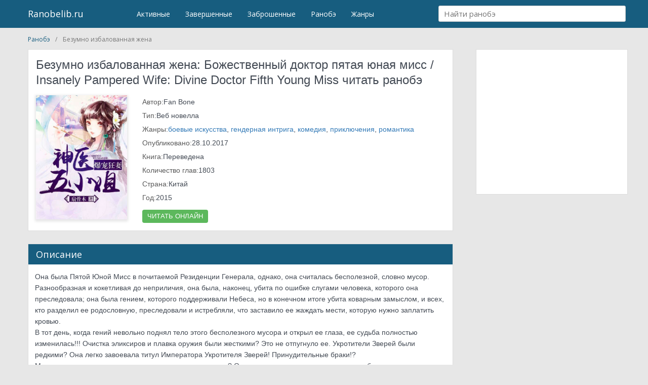

--- FILE ---
content_type: text/html; charset=UTF-8
request_url: https://ranobelib.ru/bezumno-izbalovannaya-zhena/
body_size: 12085
content:
<!DOCTYPE html>
<html lang="ru-Ru">
<head>
            <!--<script async src="https://pagead2.googlesyndication.com/pagead/js/adsbygoogle.js" ></script>-->
        <!-- Yandex.RTB -->
        <script>window.yaContextCb=window.yaContextCb||[]</script>
        <script src="https://yandex.ru/ads/system/context.js" async></script>
        	<meta charset="utf-8">
	<meta name="viewport" content="width=device-width, initial-scale=1">
	<link rel="shortcut icon" href="/favicon.ico" type="image/x-icon">
	<meta name="wot-verification" content="cacab22e123ff52a7497"/>
	<meta name="yandex-verification" content="08cbf5dc7886b313" /> 
	<meta name='robots' content='index, follow, max-image-preview:large, max-snippet:-1, max-video-preview:-1' />
	<style>img:is([sizes="auto" i], [sizes^="auto," i]) { contain-intrinsic-size: 3000px 1500px }</style>
	
	<!-- This site is optimized with the Yoast SEO plugin v21.3 - https://yoast.com/wordpress/plugins/seo/ -->
	<title>Безумно избалованная жена ранобэ читать / Insanely Pampered Wife: Divine Doctor Fifth Young Miss</title>
	<meta name="description" content="Безумно избалованная жена: Божественный доктор пятая юная мисс / Insanely Pampered Wife: Divine Doctor Fifth Young Miss ранобэ читать, книга, новелла на русском. Список всех глав. Оригинальные переводы, ежедневное обновление" />
	<link rel="canonical" href="https://ranobelib.ru/bezumno-izbalovannaya-zhena/" />
	<link rel="next" href="https://ranobelib.ru/bezumno-izbalovannaya-zhena/page/2/" />
	<meta property="og:locale" content="ru_RU" />
	<meta property="og:type" content="article" />
	<meta property="og:title" content="Безумно избалованная жена ранобэ читать / Insanely Pampered Wife: Divine Doctor Fifth Young Miss" />
	<meta property="og:description" content="Безумно избалованная жена: Божественный доктор пятая юная мисс / Insanely Pampered Wife: Divine Doctor Fifth Young Miss ранобэ читать, книга, новелла на русском. Список всех глав. Оригинальные переводы, ежедневное обновление" />
	<meta property="og:url" content="https://ranobelib.ru/bezumno-izbalovannaya-zhena/" />
	<meta property="og:site_name" content="Ранобэ и новеллы на RanobeLib - читать главы" />
	<meta name="twitter:card" content="summary_large_image" />
	<script type="application/ld+json" class="yoast-schema-graph">{"@context":"https://schema.org","@graph":[{"@type":"CollectionPage","@id":"https://ranobelib.ru/bezumno-izbalovannaya-zhena/","url":"https://ranobelib.ru/bezumno-izbalovannaya-zhena/","name":"Безумно избалованная жена ранобэ читать / Insanely Pampered Wife: Divine Doctor Fifth Young Miss","isPartOf":{"@id":"https://ranobelib.ru/#website"},"description":"Безумно избалованная жена: Божественный доктор пятая юная мисс / Insanely Pampered Wife: Divine Doctor Fifth Young Miss ранобэ читать, книга, новелла на русском. Список всех глав. Оригинальные переводы, ежедневное обновление","breadcrumb":{"@id":"https://ranobelib.ru/bezumno-izbalovannaya-zhena/#breadcrumb"},"inLanguage":"ru-RU"},{"@type":"BreadcrumbList","@id":"https://ranobelib.ru/bezumno-izbalovannaya-zhena/#breadcrumb","itemListElement":[{"@type":"ListItem","position":1,"name":"Главная страница","item":"https://ranobelib.ru/"},{"@type":"ListItem","position":2,"name":"Безумно избалованная жена: Божественный доктор пятая юная мисс / Insanely Pampered Wife: Divine Doctor Fifth Young Miss"}]},{"@type":"WebSite","@id":"https://ranobelib.ru/#website","url":"https://ranobelib.ru/","name":"Ранобэ и новеллы на RanobeLib - читать главы","description":"Ранобэ и новеллы на RanobeLib - читать главы","potentialAction":[{"@type":"SearchAction","target":{"@type":"EntryPoint","urlTemplate":"https://ranobelib.ru/?s={search_term_string}"},"query-input":"required name=search_term_string"}],"inLanguage":"ru-RU"}]}</script>
	<!-- / Yoast SEO plugin. -->


<link rel='stylesheet' id='wp-block-library-css' href='https://ranobelib.ru/wp-includes/css/dist/block-library/style.min.css'  media='all' />
<style id='classic-theme-styles-inline-css' type='text/css'>
/*! This file is auto-generated */
.wp-block-button__link{color:#fff;background-color:#32373c;border-radius:9999px;box-shadow:none;text-decoration:none;padding:calc(.667em + 2px) calc(1.333em + 2px);font-size:1.125em}.wp-block-file__button{background:#32373c;color:#fff;text-decoration:none}
</style>
<style id='global-styles-inline-css' type='text/css'>
:root{--wp--preset--aspect-ratio--square: 1;--wp--preset--aspect-ratio--4-3: 4/3;--wp--preset--aspect-ratio--3-4: 3/4;--wp--preset--aspect-ratio--3-2: 3/2;--wp--preset--aspect-ratio--2-3: 2/3;--wp--preset--aspect-ratio--16-9: 16/9;--wp--preset--aspect-ratio--9-16: 9/16;--wp--preset--color--black: #000000;--wp--preset--color--cyan-bluish-gray: #abb8c3;--wp--preset--color--white: #ffffff;--wp--preset--color--pale-pink: #f78da7;--wp--preset--color--vivid-red: #cf2e2e;--wp--preset--color--luminous-vivid-orange: #ff6900;--wp--preset--color--luminous-vivid-amber: #fcb900;--wp--preset--color--light-green-cyan: #7bdcb5;--wp--preset--color--vivid-green-cyan: #00d084;--wp--preset--color--pale-cyan-blue: #8ed1fc;--wp--preset--color--vivid-cyan-blue: #0693e3;--wp--preset--color--vivid-purple: #9b51e0;--wp--preset--gradient--vivid-cyan-blue-to-vivid-purple: linear-gradient(135deg,rgba(6,147,227,1) 0%,rgb(155,81,224) 100%);--wp--preset--gradient--light-green-cyan-to-vivid-green-cyan: linear-gradient(135deg,rgb(122,220,180) 0%,rgb(0,208,130) 100%);--wp--preset--gradient--luminous-vivid-amber-to-luminous-vivid-orange: linear-gradient(135deg,rgba(252,185,0,1) 0%,rgba(255,105,0,1) 100%);--wp--preset--gradient--luminous-vivid-orange-to-vivid-red: linear-gradient(135deg,rgba(255,105,0,1) 0%,rgb(207,46,46) 100%);--wp--preset--gradient--very-light-gray-to-cyan-bluish-gray: linear-gradient(135deg,rgb(238,238,238) 0%,rgb(169,184,195) 100%);--wp--preset--gradient--cool-to-warm-spectrum: linear-gradient(135deg,rgb(74,234,220) 0%,rgb(151,120,209) 20%,rgb(207,42,186) 40%,rgb(238,44,130) 60%,rgb(251,105,98) 80%,rgb(254,248,76) 100%);--wp--preset--gradient--blush-light-purple: linear-gradient(135deg,rgb(255,206,236) 0%,rgb(152,150,240) 100%);--wp--preset--gradient--blush-bordeaux: linear-gradient(135deg,rgb(254,205,165) 0%,rgb(254,45,45) 50%,rgb(107,0,62) 100%);--wp--preset--gradient--luminous-dusk: linear-gradient(135deg,rgb(255,203,112) 0%,rgb(199,81,192) 50%,rgb(65,88,208) 100%);--wp--preset--gradient--pale-ocean: linear-gradient(135deg,rgb(255,245,203) 0%,rgb(182,227,212) 50%,rgb(51,167,181) 100%);--wp--preset--gradient--electric-grass: linear-gradient(135deg,rgb(202,248,128) 0%,rgb(113,206,126) 100%);--wp--preset--gradient--midnight: linear-gradient(135deg,rgb(2,3,129) 0%,rgb(40,116,252) 100%);--wp--preset--font-size--small: 13px;--wp--preset--font-size--medium: 20px;--wp--preset--font-size--large: 36px;--wp--preset--font-size--x-large: 42px;--wp--preset--spacing--20: 0.44rem;--wp--preset--spacing--30: 0.67rem;--wp--preset--spacing--40: 1rem;--wp--preset--spacing--50: 1.5rem;--wp--preset--spacing--60: 2.25rem;--wp--preset--spacing--70: 3.38rem;--wp--preset--spacing--80: 5.06rem;--wp--preset--shadow--natural: 6px 6px 9px rgba(0, 0, 0, 0.2);--wp--preset--shadow--deep: 12px 12px 50px rgba(0, 0, 0, 0.4);--wp--preset--shadow--sharp: 6px 6px 0px rgba(0, 0, 0, 0.2);--wp--preset--shadow--outlined: 6px 6px 0px -3px rgba(255, 255, 255, 1), 6px 6px rgba(0, 0, 0, 1);--wp--preset--shadow--crisp: 6px 6px 0px rgba(0, 0, 0, 1);}:where(.is-layout-flex){gap: 0.5em;}:where(.is-layout-grid){gap: 0.5em;}body .is-layout-flex{display: flex;}.is-layout-flex{flex-wrap: wrap;align-items: center;}.is-layout-flex > :is(*, div){margin: 0;}body .is-layout-grid{display: grid;}.is-layout-grid > :is(*, div){margin: 0;}:where(.wp-block-columns.is-layout-flex){gap: 2em;}:where(.wp-block-columns.is-layout-grid){gap: 2em;}:where(.wp-block-post-template.is-layout-flex){gap: 1.25em;}:where(.wp-block-post-template.is-layout-grid){gap: 1.25em;}.has-black-color{color: var(--wp--preset--color--black) !important;}.has-cyan-bluish-gray-color{color: var(--wp--preset--color--cyan-bluish-gray) !important;}.has-white-color{color: var(--wp--preset--color--white) !important;}.has-pale-pink-color{color: var(--wp--preset--color--pale-pink) !important;}.has-vivid-red-color{color: var(--wp--preset--color--vivid-red) !important;}.has-luminous-vivid-orange-color{color: var(--wp--preset--color--luminous-vivid-orange) !important;}.has-luminous-vivid-amber-color{color: var(--wp--preset--color--luminous-vivid-amber) !important;}.has-light-green-cyan-color{color: var(--wp--preset--color--light-green-cyan) !important;}.has-vivid-green-cyan-color{color: var(--wp--preset--color--vivid-green-cyan) !important;}.has-pale-cyan-blue-color{color: var(--wp--preset--color--pale-cyan-blue) !important;}.has-vivid-cyan-blue-color{color: var(--wp--preset--color--vivid-cyan-blue) !important;}.has-vivid-purple-color{color: var(--wp--preset--color--vivid-purple) !important;}.has-black-background-color{background-color: var(--wp--preset--color--black) !important;}.has-cyan-bluish-gray-background-color{background-color: var(--wp--preset--color--cyan-bluish-gray) !important;}.has-white-background-color{background-color: var(--wp--preset--color--white) !important;}.has-pale-pink-background-color{background-color: var(--wp--preset--color--pale-pink) !important;}.has-vivid-red-background-color{background-color: var(--wp--preset--color--vivid-red) !important;}.has-luminous-vivid-orange-background-color{background-color: var(--wp--preset--color--luminous-vivid-orange) !important;}.has-luminous-vivid-amber-background-color{background-color: var(--wp--preset--color--luminous-vivid-amber) !important;}.has-light-green-cyan-background-color{background-color: var(--wp--preset--color--light-green-cyan) !important;}.has-vivid-green-cyan-background-color{background-color: var(--wp--preset--color--vivid-green-cyan) !important;}.has-pale-cyan-blue-background-color{background-color: var(--wp--preset--color--pale-cyan-blue) !important;}.has-vivid-cyan-blue-background-color{background-color: var(--wp--preset--color--vivid-cyan-blue) !important;}.has-vivid-purple-background-color{background-color: var(--wp--preset--color--vivid-purple) !important;}.has-black-border-color{border-color: var(--wp--preset--color--black) !important;}.has-cyan-bluish-gray-border-color{border-color: var(--wp--preset--color--cyan-bluish-gray) !important;}.has-white-border-color{border-color: var(--wp--preset--color--white) !important;}.has-pale-pink-border-color{border-color: var(--wp--preset--color--pale-pink) !important;}.has-vivid-red-border-color{border-color: var(--wp--preset--color--vivid-red) !important;}.has-luminous-vivid-orange-border-color{border-color: var(--wp--preset--color--luminous-vivid-orange) !important;}.has-luminous-vivid-amber-border-color{border-color: var(--wp--preset--color--luminous-vivid-amber) !important;}.has-light-green-cyan-border-color{border-color: var(--wp--preset--color--light-green-cyan) !important;}.has-vivid-green-cyan-border-color{border-color: var(--wp--preset--color--vivid-green-cyan) !important;}.has-pale-cyan-blue-border-color{border-color: var(--wp--preset--color--pale-cyan-blue) !important;}.has-vivid-cyan-blue-border-color{border-color: var(--wp--preset--color--vivid-cyan-blue) !important;}.has-vivid-purple-border-color{border-color: var(--wp--preset--color--vivid-purple) !important;}.has-vivid-cyan-blue-to-vivid-purple-gradient-background{background: var(--wp--preset--gradient--vivid-cyan-blue-to-vivid-purple) !important;}.has-light-green-cyan-to-vivid-green-cyan-gradient-background{background: var(--wp--preset--gradient--light-green-cyan-to-vivid-green-cyan) !important;}.has-luminous-vivid-amber-to-luminous-vivid-orange-gradient-background{background: var(--wp--preset--gradient--luminous-vivid-amber-to-luminous-vivid-orange) !important;}.has-luminous-vivid-orange-to-vivid-red-gradient-background{background: var(--wp--preset--gradient--luminous-vivid-orange-to-vivid-red) !important;}.has-very-light-gray-to-cyan-bluish-gray-gradient-background{background: var(--wp--preset--gradient--very-light-gray-to-cyan-bluish-gray) !important;}.has-cool-to-warm-spectrum-gradient-background{background: var(--wp--preset--gradient--cool-to-warm-spectrum) !important;}.has-blush-light-purple-gradient-background{background: var(--wp--preset--gradient--blush-light-purple) !important;}.has-blush-bordeaux-gradient-background{background: var(--wp--preset--gradient--blush-bordeaux) !important;}.has-luminous-dusk-gradient-background{background: var(--wp--preset--gradient--luminous-dusk) !important;}.has-pale-ocean-gradient-background{background: var(--wp--preset--gradient--pale-ocean) !important;}.has-electric-grass-gradient-background{background: var(--wp--preset--gradient--electric-grass) !important;}.has-midnight-gradient-background{background: var(--wp--preset--gradient--midnight) !important;}.has-small-font-size{font-size: var(--wp--preset--font-size--small) !important;}.has-medium-font-size{font-size: var(--wp--preset--font-size--medium) !important;}.has-large-font-size{font-size: var(--wp--preset--font-size--large) !important;}.has-x-large-font-size{font-size: var(--wp--preset--font-size--x-large) !important;}
:where(.wp-block-post-template.is-layout-flex){gap: 1.25em;}:where(.wp-block-post-template.is-layout-grid){gap: 1.25em;}
:where(.wp-block-columns.is-layout-flex){gap: 2em;}:where(.wp-block-columns.is-layout-grid){gap: 2em;}
:root :where(.wp-block-pullquote){font-size: 1.5em;line-height: 1.6;}
</style>
<link rel='stylesheet' id='all-css' href='https://ranobelib.ru/wp-content/themes/theme/css/all.css?v=2'  media='all' />
<script type="text/javascript" src="https://ranobelib.ru/wp-content/themes/theme/js/jquery-2.2.4.min.js" id="jquery-js"></script>
<script type="text/javascript" src="https://ranobelib.ru/wp-includes/js/jquery/jquery.form.min.js" id="jquery-form-js"></script>
<script type="text/javascript" src="https://ranobelib.ru/wp-content/themes/theme/js/for_users.js" id="for_users-js"></script>
<link rel="https://api.w.org/" href="https://ranobelib.ru/wp-json/" /><link rel="alternate" title="JSON" type="application/json" href="https://ranobelib.ru/wp-json/wp/v2/categories/84" />
    <!-- Google Tag Manager -->
    <script>(function(w,d,s,l,i){w[l]=w[l]||[];w[l].push({'gtm.start':
                new Date().getTime(),event:'gtm.js'});var f=d.getElementsByTagName(s)[0],
            j=d.createElement(s),dl=l!='dataLayer'?'&l='+l:'';j.async=true;j.src=
            'https://www.googletagmanager.com/gtm.js?id='+i+dl;f.parentNode.insertBefore(j,f);
        })(window,document,'script','dataLayer','GTM-N43VB2R');</script>
    <!-- End Google Tag Manager -->
	<link href="https://fonts.googleapis.com/css?family=Open+Sans:400,600,700&display=swap" rel="stylesheet">
</head>
<body class="main">
<noscript><iframe src="https://www.googletagmanager.com/ns.html?id=GTM-N43VB2R" height="0" width="0" style="display:none;visibility:hidden"></iframe></noscript>
<header>
	<div class="container-fluid">
				<div class="row">
			<div class="col-xs-8 col-sm-2 ">
				<span class="menu-btn">☰
									</span>
				<a class="logo" href="/">Ranobelib.ru</a>
			</div>
			<div class="col-xs-4 col-sm-6 hidden-xs">
				<nav>
					<ul id="nav">
						<li><a href="/ranobe/#curr"><span>Активные</span></a></li>
						<li><a href="/ranobe/#end"><span>Завершенные</span></a></li>
						<li><a href="/ranobe/#other"><span>Заброшенные</span></a></li>
						<li><a href="/ranobe/"><span>Ранобэ</span></a></li>
						<li><a href="/genres/"><span>Жанры</span></a></li>
					</ul>
				</nav>
			</div>
			<div class="col-xs-12 col-sm-4">
				<div class="search">
					<label>
						<input type="text" name="search" placeholder="Найти ранобэ"/>
					</label>
					<div class="search_result">
						<ul class="list-unstyled"></ul>
					</div>
				</div>
			</div>
			<nav class="pushy pushy-left" data-focus="#first-link">
				<div class="pushy-content">
					<ul>
						<li class="pushy-link"><a href="/ranobe/#curr"><span>Активные</span></a></li>
						<li class="pushy-link"><a href="/ranobe/#end"><span>Завершенные</span></a></li>
						<li class="pushy-link"><a href="/ranobe/#other"><span>Заброшенные</span></a></li>
						<li class="pushy-link"><a href="/ranobe/"><span>Ранобэ</span></a></li>
						<li class="pushy-link"><a href="/genres/"><span>Жанры</span></a></li>
					</ul>
				</div>
			</nav>
			<div class="site-overlay"></div>
		</div>
	</div>
</header>
<div class="container-fluid">
	<div class="row">
        <ul class="breadcrumbs col-xs-12"  itemscope itemtype="https://schema.org/BreadcrumbList">
            <li itemprop="itemListElement" itemscope itemtype="https://schema.org/ListItem">
                <a href="https://ranobelib.ru/" title="Ранобэ" itemprop="item">
                    <span class="breadcrumb_home" itemprop="name">Ранобэ</span>
                    <meta itemprop="position" content="1" />
                </a>
            </li>
            <li itemprop="itemListElement" itemscope itemtype="https://schema.org/ListItem">
                <span itemprop="name">Безумно избалованная жена</span>
                <meta itemprop="position" content="2" />
            </li>
        </ul>
	</div>
</div>
<section class="content">
	<div class="container-fluid">
		<div class="row">
			<div class="col-xs-9 main_content" itemscope="" itemtype="http://schema.org/Book">
				<div class="item__information">
					<div class="row">
						<div class="col-xs-12">
							<h1>Безумно избалованная жена: Божественный доктор пятая юная мисс / Insanely Pampered Wife: Divine Doctor Fifth Young Miss читать ранобэ</h1>
						</div>
						<div class="col-xs-12 col-sm-3">
															<div class="item__img">
									<img src="https://ranobelib.ru/wp-content/uploads/2018/01/thumb_1510919546.jpg" alt="Безумно избалованная жена: Божественный доктор пятая юная мисс / Insanely Pampered Wife: Divine Doctor Fifth Young Miss" title="Безумно избалованная жена: Божественный доктор пятая юная мисс / Insanely Pampered Wife: Divine Doctor Fifth Young Miss">
								</div>
													</div>
						<div class="col-xs-9">
							<meta itemprop="name" content="Безумно избалованная жена: Божественный доктор пятая юная мисс / Insanely Pampered Wife: Divine Doctor Fifth Young Miss">
							<meta itemprop="inLanguage" content="ru-RU">
															<span itemprop="image" itemscope="" itemtype="http://schema.org/ImageObject">
									<link itemprop="url" href="https://ranobelib.ru/wp-content/uploads/2018/01/thumb_1510919546.jpg">
									<link itemprop="contentUrl" href="https://ranobelib.ru/wp-content/uploads/2018/01/thumb_1510919546.jpg">
									<meta itemprop="width" content="220">
									<meta itemprop="height" content="300">
								</span>
														<link itemprop="url" href="https://ranobelib.ru/bezumno-izbalovannaya-zhena/">
															<dl>
									<dt>Автор: </dt>
									<dd itemprop="author" itemscope="" itemtype="http://schema.org/Person">
										<meta itemprop="name" content="Fan Bone">
										Fan Bone									</dd>
								</dl>
																																				<dl>
									<dt>Тип: </dt>
									<dd>Веб новелла</dd>
								</dl>
																						<dl>
									<dt>Жанры: </dt>
									<dd>
                                                                                                                                                                                                                                    <a href="https://ranobelib.ru/genres/boevye-iskusstva/">боевые искусства</a>,
                                                                                                                                                                                                                                                                                                                                                                            <a href="https://ranobelib.ru/genres/gendernaya-intriga/">гендерная интрига</a>,
                                                                                                                                                                                                                                                                                                                                                                            <a href="https://ranobelib.ru/genres/komediya/">комедия</a>,
                                                                                                                                                                                                                                                                                                                                                                            <a href="https://ranobelib.ru/genres/priklyucheniya/">приключения</a>,
                                                                                                                                                                                                                                                                                                                                                                            <a href="https://ranobelib.ru/genres/romantika/">романтика</a>
                                                                                                                                                                                                                    </dd>
								</dl>
																						<dl>
									<dt>Опубликовано: </dt>
									<dd>28.10.2017</dd>
								</dl>
																						<dl>
									<dt>Книга: </dt>
									<dd>
																					Переведена
																			</dd>
								</dl>
																						<dl>
									<dt>Количество глав: </dt>
									<dd>1803</dd>
								</dl>
																						<dl>
									<dt>Страна: </dt>
									<dd>Китай</dd>
								</dl>
																						<dl>
									<dt>Год: </dt>
									<dd>2015</dd>
								</dl>
																																						<button class="btn-01" style="margin-top: 10px;" onclick="location.href='https://ranobelib.ru/bezumno-izbalovannaya-zhena/glava-1-sklonnost-pyatogo-molodogo-mastera/'">Читать онлайн</button>
																												</div>
					</div>
				</div>
				<div class="item__description">
					<div class="item__description-tite">
						Описание
					</div>
					<div class="item__description-content" itemprop="description">
						<p>Она была Пятой Юной Мисс в почитаемой Резиденции Генерала, однако, она считалась бесполезной, словно мусор. Разнообразная и кокетливая до неприличия, она была, наконец, убита по ошибке слугами человека, которого она преследовала; она была гением, которого поддерживали Небеса, но в конечном итоге убита коварным замыслом, и всех, кто разделил ее родословную, преследовали и истребляли, что заставило ее жаждать мести, которую нужно заплатить кровью.</p>
<p>В тот день, когда гений невольно поднял тело этого бесполезного мусора и открыл ее глаза, ее судьба полностью изменилась!!! Очистка эликсиров и плавка оружия были жесткими? Это не отпугнуло ее. Укротители Зверей были редкими? Она легко завоевала титул Императора Укротителя Зверей! Принудительные браки!?</p>
<p>Мужчины высокомерны, потому что они хорошо выглядят? Она протягивает руку и легко тянет к себе чертовских красавцев: братья Демонического Короля легко смогли бы занять их место. Дьявольский взгляд, легкое мерцание движения, и этот человек внезапно исчезает. Он обернулся, его дьявольская улыбка соблазняет:</p>
<p>&#8212; Давайте продолжим тему, давай родим ребенка!</p>
<p>Это интересная история с переселяющимися и очень забавными персонажами, которые вас порадуют.</p>
					</div>
				</div>
				<div class="item__point-list">
					<div class="item__point-list-title">
						Содержание
					</div>
					<div class="item__point-list-content">
						<ul>
																																																										<li class="display" >
										<a class="ttl" href="https://ranobelib.ru/bezumno-izbalovannaya-zhena/glava-2319-konets-pobochnaya-istoriya-izdanie-u-syao-dao-chast-9-konets/" title="Глава 2319 (КОНЕЦ). Побочная история. Издание У Сяо Дао (часть 9) Конец читать ранобэ">
											Глава 2319 (КОНЕЦ). Побочная история. Издание У Сяо Дао (часть 9) Конец<span class="btn-01">ЧИТАТЬ</span></a>
									</li>
																																												<li class="display" >
										<a class="ttl" href="https://ranobelib.ru/bezumno-izbalovannaya-zhena/glava-2318-pobochnaya-istoriya-izdanie-u-syao-dao-chast-8-ty-glup/" title="Глава 2318. Побочная история. Издание У Сяо Дао (часть 8). Ты глуп? читать ранобэ">
											Глава 2318. Побочная история. Издание У Сяо Дао (часть 8). Ты глуп?<span class="btn-01">ЧИТАТЬ</span></a>
									</li>
																																												<li class="display" >
										<a class="ttl" href="https://ranobelib.ru/bezumno-izbalovannaya-zhena/glava-2317-pobochnaya-istoriya-izdanie-u-syao-dao-chast-7-skuchno/" title="Глава 2317. Побочная история. Издание У Сяо Дао (часть 7). Скучно читать ранобэ">
											Глава 2317. Побочная история. Издание У Сяо Дао (часть 7). Скучно<span class="btn-01">ЧИТАТЬ</span></a>
									</li>
																																												<li class="display" >
										<a class="ttl" href="https://ranobelib.ru/bezumno-izbalovannaya-zhena/glava-2316-pobochnaya-istoriya-izdanie-u-syao-dao-chast-6-sleduj-za-mnoj-ya-nesu-otvetstvennost/" title="Глава 2316. Побочная история. Издание У Сяо Дао (часть 6). Следуй за мной, я несу ответственность читать ранобэ">
											Глава 2316. Побочная история. Издание У Сяо Дао (часть 6). Следуй за мной, я несу ответственность<span class="btn-01">ЧИТАТЬ</span></a>
									</li>
																																												<li class="display" >
										<a class="ttl" href="https://ranobelib.ru/bezumno-izbalovannaya-zhena/glava-2315-pobochnaya-istoriya-izdanie-u-syao-dao-chast-5-prinesite-soobshhenie/" title="Глава 2315. Побочная история. Издание У Сяо Дао (часть 5). Принесите сообщение читать ранобэ">
											Глава 2315. Побочная история. Издание У Сяо Дао (часть 5). Принесите сообщение<span class="btn-01">ЧИТАТЬ</span></a>
									</li>
																																												<li class="display" >
										<a class="ttl" href="https://ranobelib.ru/bezumno-izbalovannaya-zhena/glava-2314-pobochnaya-istoriya-izdanie-u-syao-dao-chast-4-spasti-drugih-spasti-sebya/" title="Глава 2314. Побочная история. Издание У Сяо Дао (часть 4). Спасти других, спасти себя читать ранобэ">
											Глава 2314. Побочная история. Издание У Сяо Дао (часть 4). Спасти других, спасти себя<span class="btn-01">ЧИТАТЬ</span></a>
									</li>
																																												<li class="display" >
										<a class="ttl" href="https://ranobelib.ru/bezumno-izbalovannaya-zhena/glava-2313-pobochnaya-istoriya-izdanie-u-syao-dao-chast-3-ona-tvoya-vozlyublennaya/" title="Глава 2313. Побочная история. Издание У Сяо Дао (часть 3). Она твоя возлюбленная? читать ранобэ">
											Глава 2313. Побочная история. Издание У Сяо Дао (часть 3). Она твоя возлюбленная?<span class="btn-01">ЧИТАТЬ</span></a>
									</li>
																																												<li class="display" >
										<a class="ttl" href="https://ranobelib.ru/bezumno-izbalovannaya-zhena/glava-2312-pobochnaya-istoriya-izdanie-u-syao-dao-chast-2-general-mu/" title="Глава 2312. Побочная история. Издание У Сяо Дао (часть 2). Генерал Му читать ранобэ">
											Глава 2312. Побочная история. Издание У Сяо Дао (часть 2). Генерал Му<span class="btn-01">ЧИТАТЬ</span></a>
									</li>
																																												<li class="display" >
										<a class="ttl" href="https://ranobelib.ru/bezumno-izbalovannaya-zhena/glava-2311-pobochnaya-istoriya-izdanie-u-syao-dao-chast-1-bezuprechnoe-vremya/" title="Глава 2311. Побочная история. Издание У Сяо Дао (часть 1). Безупречное время читать ранобэ">
											Глава 2311. Побочная история. Издание У Сяо Дао (часть 1). Безупречное время<span class="btn-01">ЧИТАТЬ</span></a>
									</li>
																																												<li class="display" >
										<a class="ttl" href="https://ranobelib.ru/bezumno-izbalovannaya-zhena/glava-2310-pobochnaya-istoriya-6-syuan-tsyu-he/" title="Глава 2310. Побочная история 6. Сюань Цю Хэ читать ранобэ">
											Глава 2310. Побочная история 6. Сюань Цю Хэ<span class="btn-01">ЧИТАТЬ</span></a>
									</li>
																																												<li class="display" >
										<a class="ttl" href="https://ranobelib.ru/bezumno-izbalovannaya-zhena/glava-2309-pobochnaya-istoriya-5-mu-si/" title="Глава 2309. Побочная история 5. Му Си читать ранобэ">
											Глава 2309. Побочная история 5. Му Си<span class="btn-01">ЧИТАТЬ</span></a>
									</li>
																																												<li class="display" >
										<a class="ttl" href="https://ranobelib.ru/bezumno-izbalovannaya-zhena/glava-2308-pobochnaya-istoriya-4-neizbezhnaya-sudba/" title="Глава 2308. Побочная история 4. Неизбежная судьба читать ранобэ">
											Глава 2308. Побочная история 4. Неизбежная судьба<span class="btn-01">ЧИТАТЬ</span></a>
									</li>
																																												<li class="display" >
										<a class="ttl" href="https://ranobelib.ru/bezumno-izbalovannaya-zhena/glava-2307-pobochnaya-istoriya-3-chernyj-lotos-adskij-tsvetok/" title="Глава 2307. Побочная история 3. Черный лотос, адский цветок читать ранобэ">
											Глава 2307. Побочная история 3. Черный лотос, адский цветок<span class="btn-01">ЧИТАТЬ</span></a>
									</li>
																																												<li class="display" >
										<a class="ttl" href="https://ranobelib.ru/bezumno-izbalovannaya-zhena/glava-2306-pobochnaya-istoriya-2-he-si-he-si/" title="Глава 2306. Побочная история 2. Хэ Си, Хэ Си читать ранобэ">
											Глава 2306. Побочная история 2. Хэ Си, Хэ Си<span class="btn-01">ЧИТАТЬ</span></a>
									</li>
																																												<li class="display" >
										<a class="ttl" href="https://ranobelib.ru/bezumno-izbalovannaya-zhena/glava-2305-pobochnaya-istoriya-1-mladshaya-sestra/" title="Глава 2305. Побочная история 1. Младшая сестра читать ранобэ">
											Глава 2305. Побочная история 1. Младшая сестра<span class="btn-01">ЧИТАТЬ</span></a>
									</li>
																																												<li class="display" >
										<a class="ttl" href="https://ranobelib.ru/bezumno-izbalovannaya-zhena/glava-2304-final-chast-10/" title="Глава 2304. Финал (часть 10) читать ранобэ">
											Глава 2304. Финал (часть 10)<span class="btn-01">ЧИТАТЬ</span></a>
									</li>
																																												<li class="display" >
										<a class="ttl" href="https://ranobelib.ru/bezumno-izbalovannaya-zhena/glava-2303-final-chast-9/" title="Глава 2303. Финал (часть 9) читать ранобэ">
											Глава 2303. Финал (часть 9)<span class="btn-01">ЧИТАТЬ</span></a>
									</li>
																																												<li class="display" >
										<a class="ttl" href="https://ranobelib.ru/bezumno-izbalovannaya-zhena/glava-2302-final-chast-8/" title="Глава 2302. Финал (часть 8) читать ранобэ">
											Глава 2302. Финал (часть 8)<span class="btn-01">ЧИТАТЬ</span></a>
									</li>
																																												<li class="display" >
										<a class="ttl" href="https://ranobelib.ru/bezumno-izbalovannaya-zhena/glava-2301-final-chast-7/" title="Глава 2301. Финал (часть 7) читать ранобэ">
											Глава 2301. Финал (часть 7)<span class="btn-01">ЧИТАТЬ</span></a>
									</li>
																																												<li class="display" >
										<a class="ttl" href="https://ranobelib.ru/bezumno-izbalovannaya-zhena/glava-2300-final-chast-6/" title="Глава 2300. Финал (часть 6) читать ранобэ">
											Глава 2300. Финал (часть 6)<span class="btn-01">ЧИТАТЬ</span></a>
									</li>
																																												<li class="display" >
										<a class="ttl" href="https://ranobelib.ru/bezumno-izbalovannaya-zhena/glava-2299-final-chast-5/" title="Глава 2299. Финал (часть 5) читать ранобэ">
											Глава 2299. Финал (часть 5)<span class="btn-01">ЧИТАТЬ</span></a>
									</li>
																																												<li class="display" >
										<a class="ttl" href="https://ranobelib.ru/bezumno-izbalovannaya-zhena/glava-2298-final-chast-4/" title="Глава 2298. Финал (часть 4) читать ранобэ">
											Глава 2298. Финал (часть 4)<span class="btn-01">ЧИТАТЬ</span></a>
									</li>
																																												<li class="display" >
										<a class="ttl" href="https://ranobelib.ru/bezumno-izbalovannaya-zhena/glava-2297-final-chast-3/" title="Глава 2297. Финал (часть 3) читать ранобэ">
											Глава 2297. Финал (часть 3)<span class="btn-01">ЧИТАТЬ</span></a>
									</li>
																																												<li class="display" >
										<a class="ttl" href="https://ranobelib.ru/bezumno-izbalovannaya-zhena/glava-2296-final-chast-2/" title="Глава 2296. Финал (часть 2) читать ранобэ">
											Глава 2296. Финал (часть 2)<span class="btn-01">ЧИТАТЬ</span></a>
									</li>
																																												<li class="display" >
										<a class="ttl" href="https://ranobelib.ru/bezumno-izbalovannaya-zhena/glava-2295-final-chast-1/" title="Глава 2295. Финал (часть 1) читать ранобэ">
											Глава 2295. Финал (часть 1)<span class="btn-01">ЧИТАТЬ</span></a>
									</li>
																																												<li class="display" >
										<a class="ttl" href="https://ranobelib.ru/bezumno-izbalovannaya-zhena/glava-2294-bystree-ubej-ego-dlya-menya/" title="Глава 2294. Быстрее, убей его для меня! читать ранобэ">
											Глава 2294. Быстрее, убей его для меня!<span class="btn-01">ЧИТАТЬ</span></a>
									</li>
																																												<li class="display" >
										<a class="ttl" href="https://ranobelib.ru/bezumno-izbalovannaya-zhena/glava-2293-draznyashhij-master/" title="Глава 2293. Дразнящий Мастер читать ранобэ">
											Глава 2293. Дразнящий Мастер<span class="btn-01">ЧИТАТЬ</span></a>
									</li>
																																												<li class="display" >
										<a class="ttl" href="https://ranobelib.ru/bezumno-izbalovannaya-zhena/glava-2292-prevrashhenie-dnya-v-noch/" title="Глава 2292. Превращение дня в ночь читать ранобэ">
											Глава 2292. Превращение дня в ночь<span class="btn-01">ЧИТАТЬ</span></a>
									</li>
																																												<li class="display" >
										<a class="ttl" href="https://ranobelib.ru/bezumno-izbalovannaya-zhena/glava-2291-pochemu-im-vsem-nravitsya-ostavatsya-pod-skaloj/" title="Глава 2291. Почему им всем нравится оставаться под скалой? читать ранобэ">
											Глава 2291. Почему им всем нравится оставаться под скалой?<span class="btn-01">ЧИТАТЬ</span></a>
									</li>
																																												<li class="display" >
										<a class="ttl" href="https://ranobelib.ru/bezumno-izbalovannaya-zhena/glava-2290-ne-bojsya/" title="Глава 2290. Не бойся читать ранобэ">
											Глава 2290. Не бойся<span class="btn-01">ЧИТАТЬ</span></a>
									</li>
																																												<li class="display" >
										<a class="ttl" href="https://ranobelib.ru/bezumno-izbalovannaya-zhena/glava-2289-silnaya-svyaz/" title="Глава 2289. Сильная Связь читать ранобэ">
											Глава 2289. Сильная Связь<span class="btn-01">ЧИТАТЬ</span></a>
									</li>
																																												<li class="display" >
										<a class="ttl" href="https://ranobelib.ru/bezumno-izbalovannaya-zhena/glava-2288-god/" title="Глава 2288. Год читать ранобэ">
											Глава 2288. Год<span class="btn-01">ЧИТАТЬ</span></a>
									</li>
																																												<li class="display" >
										<a class="ttl" href="https://ranobelib.ru/bezumno-izbalovannaya-zhena/glava-2287-kto-tam/" title="Глава 2287. Кто Там?! читать ранобэ">
											Глава 2287. Кто Там?!<span class="btn-01">ЧИТАТЬ</span></a>
									</li>
																																												<li class="display" >
										<a class="ttl" href="https://ranobelib.ru/bezumno-izbalovannaya-zhena/glava-2286-vostorzhennyj-imperator/" title="Глава 2286. Восторженный император читать ранобэ">
											Глава 2286. Восторженный император<span class="btn-01">ЧИТАТЬ</span></a>
									</li>
																																												<li class="display" >
										<a class="ttl" href="https://ranobelib.ru/bezumno-izbalovannaya-zhena/glava-2285-talantlivyj/" title="Глава 2285. Талантливый читать ранобэ">
											Глава 2285. Талантливый<span class="btn-01">ЧИТАТЬ</span></a>
									</li>
																																												<li class="display" >
										<a class="ttl" href="https://ranobelib.ru/bezumno-izbalovannaya-zhena/glava-2284-uspeshnoe-prodvizhenie/" title="Глава 2284. Успешное Продвижение читать ранобэ">
											Глава 2284. Успешное Продвижение<span class="btn-01">ЧИТАТЬ</span></a>
									</li>
																																												<li class="display" >
										<a class="ttl" href="https://ranobelib.ru/bezumno-izbalovannaya-zhena/glava-2283-izvineniya/" title="Глава 2283. Извинения читать ранобэ">
											Глава 2283. Извинения<span class="btn-01">ЧИТАТЬ</span></a>
									</li>
																																												<li class="display" >
										<a class="ttl" href="https://ranobelib.ru/bezumno-izbalovannaya-zhena/glava-2282-ukusit-ego/" title="Глава 2282. Укусить Его читать ранобэ">
											Глава 2282. Укусить Его<span class="btn-01">ЧИТАТЬ</span></a>
									</li>
																																												<li class="display" >
										<a class="ttl" href="https://ranobelib.ru/bezumno-izbalovannaya-zhena/glava-2281-tolko-u-nee-est-smelost/" title="Глава 2281. Только у нее есть смелость читать ранобэ">
											Глава 2281. Только у нее есть смелость<span class="btn-01">ЧИТАТЬ</span></a>
									</li>
																																												<li class="display" >
										<a class="ttl" href="https://ranobelib.ru/bezumno-izbalovannaya-zhena/glava-2280-znajte-chto-on-neobyknovennyj/" title="Глава 2280. Знайте, что он необыкновенный читать ранобэ">
											Глава 2280. Знайте, что он необыкновенный<span class="btn-01">ЧИТАТЬ</span></a>
									</li>
																																												<li class="display" >
										<a class="ttl" href="https://ranobelib.ru/bezumno-izbalovannaya-zhena/glava-2279-prichina/" title="Глава 2279. Причина читать ранобэ">
											Глава 2279. Причина<span class="btn-01">ЧИТАТЬ</span></a>
									</li>
																																												<li class="display" >
										<a class="ttl" href="https://ranobelib.ru/bezumno-izbalovannaya-zhena/glava-2278-ya-rasskazhu-vam-sekret/" title="Глава 2278. Я расскажу вам секрет читать ранобэ">
											Глава 2278. Я расскажу вам секрет<span class="btn-01">ЧИТАТЬ</span></a>
									</li>
																																												<li class="display" >
										<a class="ttl" href="https://ranobelib.ru/bezumno-izbalovannaya-zhena/glava-2277-nikto-ne-propustil-urok/" title="Глава 2277. Никто не пропустил урок читать ранобэ">
											Глава 2277. Никто не пропустил урок<span class="btn-01">ЧИТАТЬ</span></a>
									</li>
																																												<li class="display" >
										<a class="ttl" href="https://ranobelib.ru/bezumno-izbalovannaya-zhena/glava-2276-net-duhovnoj-sily/" title="Глава 2276. Нет Духовной Силы читать ранобэ">
											Глава 2276. Нет Духовной Силы<span class="btn-01">ЧИТАТЬ</span></a>
									</li>
																																												<li class="display" >
										<a class="ttl" href="https://ranobelib.ru/bezumno-izbalovannaya-zhena/glava-2275-vam-ne-nuzhno-nichego-delat/" title="Глава 2275. Вам не нужно ничего делать читать ранобэ">
											Глава 2275. Вам не нужно ничего делать<span class="btn-01">ЧИТАТЬ</span></a>
									</li>
																																												<li class="display" >
										<a class="ttl" href="https://ranobelib.ru/bezumno-izbalovannaya-zhena/glava-2274-soblyudenie-zakona/" title="Глава 2274. Соблюдение закона читать ранобэ">
											Глава 2274. Соблюдение закона<span class="btn-01">ЧИТАТЬ</span></a>
									</li>
																																												<li class="display" >
										<a class="ttl" href="https://ranobelib.ru/bezumno-izbalovannaya-zhena/glava-2273-chetvertyj-prints/" title="Глава 2273. Четвертый Принц читать ранобэ">
											Глава 2273. Четвертый Принц<span class="btn-01">ЧИТАТЬ</span></a>
									</li>
																																												<li class="display" >
										<a class="ttl" href="https://ranobelib.ru/bezumno-izbalovannaya-zhena/glava-2272-prisoedinenie-k-akademii/" title="Глава 2272. Присоединение к Академии читать ранобэ">
											Глава 2272. Присоединение к Академии<span class="btn-01">ЧИТАТЬ</span></a>
									</li>
																																												<li class="display" >
										<a class="ttl" href="https://ranobelib.ru/bezumno-izbalovannaya-zhena/glava-2271-otklyuchenie/" title="Глава 2271. Отключение читать ранобэ">
											Глава 2271. Отключение<span class="btn-01">ЧИТАТЬ</span></a>
									</li>
																																												<li class="display" >
										<a class="ttl" href="https://ranobelib.ru/bezumno-izbalovannaya-zhena/glava-2270-ne-zaklyuchili-kontrakt/" title="Глава 2270. Не Заключили Контракт читать ранобэ">
											Глава 2270. Не Заключили Контракт<span class="btn-01">ЧИТАТЬ</span></a>
									</li>
																												</ul>
						
					</div>
				</div>
									<div class="item__point-list pagination">
						<span aria-current="page" class="page-numbers current">1</span>
<a class="page-numbers" href="https://ranobelib.ru/bezumno-izbalovannaya-zhena/page/2/">2</a>
<a class="page-numbers" href="https://ranobelib.ru/bezumno-izbalovannaya-zhena/page/3/">3</a>
<span class="page-numbers dots">&hellip;</span>
<a class="page-numbers" href="https://ranobelib.ru/bezumno-izbalovannaya-zhena/page/47/">47</a>
<a class="next page-numbers" href="https://ranobelib.ru/bezumno-izbalovannaya-zhena/page/2/">Далее &rarr;</a>					</div>
													<div class="comments">
						<div class="heading-comment">
							Комментарии
						</div>
						<div class="add-comments">
							    <h3 class="comments-caption">
        <a name="comments">17 комментариев к ранобэ "Безумно избалованная жена: Божественный доктор пятая юная мисс / Insanely Pampered Wife: Divine Doctor Fifth Young Miss"</a>
    </h3>
            <ul class="commentlist list-unstyled">
                        <li class="comment byuser comment-author-asel even thread-even depth-1" id="li-comment-894">
                <div id="comment-894">
                    <div class="comment-author vcard">
                        <img alt="Asel" src="https://ranobelib.ru/wp-content/themes/theme/img/img-avatar.png" class="avatar avatar-30 photo" height="30" width="30">
                                                <div class="reply-link">
                            <a rel="nofollow" class="comment-reply-login" href="https://ranobelib.ru/wp-login.php?redirect_to=https%3A%2F%2Franobelib.ru%2Fcaw_stubb%2Fcategory-84%2F">Войдите, чтобы ответить</a>                        </div>
                        <div class="comment-meta commentmetadata">
                            <span> 15.11.2021 в 12:02</span>
                        </div>
                        <cite class="fn">Asel</cite>                    </div>
                                        <div class="comment_text">
                        <p>Добрый день,  это значит не все здесь? Начинать читать или подождать?</p>
                    </div>
                </div>
                </li><!-- #comment-## -->
            <li class="comment byuser comment-author-lisittca odd alt thread-odd thread-alt depth-1" id="li-comment-843">
                <div id="comment-843">
                    <div class="comment-author vcard">
                        <img alt="lisittca" src="https://ranobelib.ru/wp-content/themes/theme/img/img-avatar.png" class="avatar avatar-30 photo" height="30" width="30">
                                                <div class="reply-link">
                            <a rel="nofollow" class="comment-reply-login" href="https://ranobelib.ru/wp-login.php?redirect_to=https%3A%2F%2Franobelib.ru%2Fcaw_stubb%2Fcategory-84%2F">Войдите, чтобы ответить</a>                        </div>
                        <div class="comment-meta commentmetadata">
                            <span> 22.02.2021 в 16:34</span>
                        </div>
                        <cite class="fn">lisittca</cite>                    </div>
                                        <div class="comment_text">
                        <p>Подскажите сколько глав всего? Завершён ли выпуск?</p>
                    </div>
                </div>
                <ul class="children">
            <li class="comment byuser comment-author-admin bypostauthor even depth-2" id="li-comment-844">
                <div id="comment-844">
                    <div class="comment-author vcard">
                        <img alt="admin" src="https://ranobelib.ru/wp-content/themes/theme/img/img-avatar.png" class="avatar avatar-30 photo" height="30" width="30">
                                                <div class="reply-link">
                            <a rel="nofollow" class="comment-reply-login" href="https://ranobelib.ru/wp-login.php?redirect_to=https%3A%2F%2Franobelib.ru%2Fcaw_stubb%2Fcategory-84%2F">Войдите, чтобы ответить</a>                        </div>
                        <div class="comment-meta commentmetadata">
                            <span> 23.02.2021 в 00:31</span>
                        </div>
                        <cite class="fn">admin</cite>                    </div>
                                        <div class="comment_text">
                        <p>в оригинале 2319 глав</p>
                    </div>
                </div>
                </li><!-- #comment-## -->
</ul><!-- .children -->
</li><!-- #comment-## -->
            <li class="comment byuser comment-author-do3a-hapko3a odd alt thread-even depth-1" id="li-comment-806">
                <div id="comment-806">
                    <div class="comment-author vcard">
                        <img alt="Do3a Hapko3a" src="https://ranobelib.ru/wp-content/themes/theme/img/img-avatar.png" class="avatar avatar-30 photo" height="30" width="30">
                                                <div class="reply-link">
                            <a rel="nofollow" class="comment-reply-login" href="https://ranobelib.ru/wp-login.php?redirect_to=https%3A%2F%2Franobelib.ru%2Fcaw_stubb%2Fcategory-84%2F">Войдите, чтобы ответить</a>                        </div>
                        <div class="comment-meta commentmetadata">
                            <span> 10.11.2020 в 03:05</span>
                        </div>
                        <cite class="fn">Do3a Hapko3a</cite>                    </div>
                                        <div class="comment_text">
                        <p>шикарное ранобэ!!спасибо переводчика за их труд и надеюсь не забросите его))</p>
                    </div>
                </div>
                </li><!-- #comment-## -->
            <li class="comment byuser comment-author-irina even thread-odd thread-alt depth-1" id="li-comment-620">
                <div id="comment-620">
                    <div class="comment-author vcard">
                        <img alt="Irina" src="https://ranobelib.ru/wp-content/themes/theme/img/img-avatar.png" class="avatar avatar-30 photo" height="30" width="30">
                                                <div class="reply-link">
                            <a rel="nofollow" class="comment-reply-login" href="https://ranobelib.ru/wp-login.php?redirect_to=https%3A%2F%2Franobelib.ru%2Fcaw_stubb%2Fcategory-84%2F">Войдите, чтобы ответить</a>                        </div>
                        <div class="comment-meta commentmetadata">
                            <span> 26.05.2019 в 19:14</span>
                        </div>
                        <cite class="fn">Irina</cite>                    </div>
                                        <div class="comment_text">
                        <p>Скажите , когда будет продолжение. Надеюсь не забросили перевод .</p>
                    </div>
                </div>
                <ul class="children">
            <li class="comment byuser comment-author-admin bypostauthor odd alt depth-2" id="li-comment-621">
                <div id="comment-621">
                    <div class="comment-author vcard">
                        <img alt="admin" src="https://ranobelib.ru/wp-content/themes/theme/img/img-avatar.png" class="avatar avatar-30 photo" height="30" width="30">
                                                <div class="reply-link">
                            <a rel="nofollow" class="comment-reply-login" href="https://ranobelib.ru/wp-login.php?redirect_to=https%3A%2F%2Franobelib.ru%2Fcaw_stubb%2Fcategory-84%2F">Войдите, чтобы ответить</a>                        </div>
                        <div class="comment-meta commentmetadata">
                            <span> 26.05.2019 в 19:30</span>
                        </div>
                        <cite class="fn">admin</cite>                    </div>
                                        <div class="comment_text">
                        <p>Перевод не забросили, но пока, к сожалению, обновлений не будет. Приносим извинения</p>
                    </div>
                </div>
                </li><!-- #comment-## -->
</ul><!-- .children -->
</li><!-- #comment-## -->
            <li class="comment byuser comment-author-ludka even thread-even depth-1" id="li-comment-498">
                <div id="comment-498">
                    <div class="comment-author vcard">
                        <img alt="ludka" src="https://ranobelib.ru/wp-content/themes/theme/img/img-avatar.png" class="avatar avatar-30 photo" height="30" width="30">
                                                <div class="reply-link">
                            <a rel="nofollow" class="comment-reply-login" href="https://ranobelib.ru/wp-login.php?redirect_to=https%3A%2F%2Franobelib.ru%2Fcaw_stubb%2Fcategory-84%2F">Войдите, чтобы ответить</a>                        </div>
                        <div class="comment-meta commentmetadata">
                            <span> 06.03.2019 в 12:36</span>
                        </div>
                        <cite class="fn">ludka</cite>                    </div>
                                        <div class="comment_text">
                        <p>Спасибо большое за перевод, очень нравится, хотелось бы узнать как выходят главы?</p>
                    </div>
                </div>
                <ul class="children">
            <li class="comment byuser comment-author-admin bypostauthor odd alt depth-2" id="li-comment-500">
                <div id="comment-500">
                    <div class="comment-author vcard">
                        <img alt="admin" src="https://ranobelib.ru/wp-content/themes/theme/img/img-avatar.png" class="avatar avatar-30 photo" height="30" width="30">
                                                <div class="reply-link">
                            <a rel="nofollow" class="comment-reply-login" href="https://ranobelib.ru/wp-login.php?redirect_to=https%3A%2F%2Franobelib.ru%2Fcaw_stubb%2Fcategory-84%2F">Войдите, чтобы ответить</a>                        </div>
                        <div class="comment-meta commentmetadata">
                            <span> 06.03.2019 в 13:09</span>
                        </div>
                        <cite class="fn">admin</cite>                    </div>
                                        <div class="comment_text">
                        <p>Стараемся обновлять каждый день</p>
                    </div>
                </div>
                </li><!-- #comment-## -->
</ul><!-- .children -->
</li><!-- #comment-## -->
            <li class="comment byuser comment-author-zero92k even thread-odd thread-alt depth-1" id="li-comment-466">
                <div id="comment-466">
                    <div class="comment-author vcard">
                        <img alt="Zero92k" src="https://ranobelib.ru/wp-content/themes/theme/img/img-avatar.png" class="avatar avatar-30 photo" height="30" width="30">
                                                <div class="reply-link">
                            <a rel="nofollow" class="comment-reply-login" href="https://ranobelib.ru/wp-login.php?redirect_to=https%3A%2F%2Franobelib.ru%2Fcaw_stubb%2Fcategory-84%2F">Войдите, чтобы ответить</a>                        </div>
                        <div class="comment-meta commentmetadata">
                            <span> 25.02.2019 в 18:45</span>
                        </div>
                        <cite class="fn">Zero92k</cite>                    </div>
                                        <div class="comment_text">
                        <p>Когда выйдет новая глава.<br />
Спасибо за перевод.</p>
                    </div>
                </div>
                </li><!-- #comment-## -->
            <li class="comment byuser comment-author-nastya odd alt thread-even depth-1" id="li-comment-449">
                <div id="comment-449">
                    <div class="comment-author vcard">
                        <img alt="Nastya" src="https://ranobelib.ru/wp-content/themes/theme/img/img-avatar.png" class="avatar avatar-30 photo" height="30" width="30">
                                                <div class="reply-link">
                            <a rel="nofollow" class="comment-reply-login" href="https://ranobelib.ru/wp-login.php?redirect_to=https%3A%2F%2Franobelib.ru%2Fcaw_stubb%2Fcategory-84%2F">Войдите, чтобы ответить</a>                        </div>
                        <div class="comment-meta commentmetadata">
                            <span> 18.02.2019 в 11:57</span>
                        </div>
                        <cite class="fn">Nastya</cite>                    </div>
                                        <div class="comment_text">
                        <p>Будет  продолжение или вы забросили проект ?очень  благодарна за перевод )</p>
                    </div>
                </div>
                </li><!-- #comment-## -->
            <li class="comment byuser comment-author-li9_li even thread-odd thread-alt depth-1" id="li-comment-234">
                <div id="comment-234">
                    <div class="comment-author vcard">
                        <img alt="li9_li" src="https://ranobelib.ru/wp-content/themes/theme/img/img-avatar.png" class="avatar avatar-30 photo" height="30" width="30">
                                                <div class="reply-link">
                            <a rel="nofollow" class="comment-reply-login" href="https://ranobelib.ru/wp-login.php?redirect_to=https%3A%2F%2Franobelib.ru%2Fcaw_stubb%2Fcategory-84%2F">Войдите, чтобы ответить</a>                        </div>
                        <div class="comment-meta commentmetadata">
                            <span> 19.11.2018 в 15:46</span>
                        </div>
                        <cite class="fn">li9_li</cite>                    </div>
                                        <div class="comment_text">
                        <p>Спасибо большое переводчикам. Читала на одном дыхании..А сегодня вообще, учебный день пропустили и не спала даже. С нетерпением жду следующих глав. Хотелось бы знать примерный регламент выхода глав)</p>
                    </div>
                </div>
                </li><!-- #comment-## -->
            <li class="comment byuser comment-author-irina odd alt thread-even depth-1" id="li-comment-86">
                <div id="comment-86">
                    <div class="comment-author vcard">
                        <img alt="Irina" src="https://ranobelib.ru/wp-content/themes/theme/img/img-avatar.png" class="avatar avatar-30 photo" height="30" width="30">
                                                <div class="reply-link">
                            <a rel="nofollow" class="comment-reply-login" href="https://ranobelib.ru/wp-login.php?redirect_to=https%3A%2F%2Franobelib.ru%2Fcaw_stubb%2Fcategory-84%2F">Войдите, чтобы ответить</a>                        </div>
                        <div class="comment-meta commentmetadata">
                            <span> 24.09.2018 в 20:36</span>
                        </div>
                        <cite class="fn">Irina</cite>                    </div>
                                        <div class="comment_text">
                        <p>большое спасибо переводчикам за их труд , но почему после 213 идет 219 ?</p>
                    </div>
                </div>
                <ul class="children">
            <li class="comment byuser comment-author-admin bypostauthor even depth-2" id="li-comment-89">
                <div id="comment-89">
                    <div class="comment-author vcard">
                        <img alt="admin" src="https://ranobelib.ru/wp-content/themes/theme/img/img-avatar.png" class="avatar avatar-30 photo" height="30" width="30">
                                                <div class="reply-link">
                            <a rel="nofollow" class="comment-reply-login" href="https://ranobelib.ru/wp-login.php?redirect_to=https%3A%2F%2Franobelib.ru%2Fcaw_stubb%2Fcategory-84%2F">Войдите, чтобы ответить</a>                        </div>
                        <div class="comment-meta commentmetadata">
                            <span> 24.09.2018 в 22:33</span>
                        </div>
                        <cite class="fn">admin</cite>                    </div>
                                        <div class="comment_text">
                        <p>Периодически возникают технические проблемы с публикацией глав. Спасибо за понимание.</p>
                    </div>
                </div>
                </li><!-- #comment-## -->
</ul><!-- .children -->
</li><!-- #comment-## -->
            <li class="comment byuser comment-author-squirrel1289 odd alt thread-odd thread-alt depth-1" id="li-comment-80">
                <div id="comment-80">
                    <div class="comment-author vcard">
                        <img alt="Squirrel1289" src="https://ranobelib.ru/wp-content/themes/theme/img/img-avatar.png" class="avatar avatar-30 photo" height="30" width="30">
                                                <div class="reply-link">
                            <a rel="nofollow" class="comment-reply-login" href="https://ranobelib.ru/wp-login.php?redirect_to=https%3A%2F%2Franobelib.ru%2Fcaw_stubb%2Fcategory-84%2F">Войдите, чтобы ответить</a>                        </div>
                        <div class="comment-meta commentmetadata">
                            <span> 22.09.2018 в 20:40</span>
                        </div>
                        <cite class="fn">Squirrel1289</cite>                    </div>
                                        <div class="comment_text">
                        <p>Очень интересно! И перевод отличный! Спасибо переводчикам 🙂</p>
                    </div>
                </div>
                </li><!-- #comment-## -->
            <li class="comment byuser comment-author-ludka even thread-even depth-1" id="li-comment-77">
                <div id="comment-77">
                    <div class="comment-author vcard">
                        <img alt="ludka" src="https://ranobelib.ru/wp-content/themes/theme/img/img-avatar.png" class="avatar avatar-30 photo" height="30" width="30">
                                                <div class="reply-link">
                            <a rel="nofollow" class="comment-reply-login" href="https://ranobelib.ru/wp-login.php?redirect_to=https%3A%2F%2Franobelib.ru%2Fcaw_stubb%2Fcategory-84%2F">Войдите, чтобы ответить</a>                        </div>
                        <div class="comment-meta commentmetadata">
                            <span> 22.09.2018 в 08:54</span>
                        </div>
                        <cite class="fn">ludka</cite>                    </div>
                                        <div class="comment_text">
                        <p>Почему после 205 идёт 207?</p>
                    </div>
                </div>
                <ul class="children">
            <li class="comment byuser comment-author-admin bypostauthor odd alt depth-2" id="li-comment-78">
                <div id="comment-78">
                    <div class="comment-author vcard">
                        <img alt="admin" src="https://ranobelib.ru/wp-content/themes/theme/img/img-avatar.png" class="avatar avatar-30 photo" height="30" width="30">
                                                <div class="reply-link">
                            <a rel="nofollow" class="comment-reply-login" href="https://ranobelib.ru/wp-login.php?redirect_to=https%3A%2F%2Franobelib.ru%2Fcaw_stubb%2Fcategory-84%2F">Войдите, чтобы ответить</a>                        </div>
                        <div class="comment-meta commentmetadata">
                            <span> 22.09.2018 в 11:43</span>
                        </div>
                        <cite class="fn">admin</cite>                    </div>
                                        <div class="comment_text">
                        <p>Спасибо. Поправили. Были технические проблемы в публикации глав.</p>
                    </div>
                </div>
                </li><!-- #comment-## -->
</ul><!-- .children -->
</li><!-- #comment-## -->
            <li class="comment byuser comment-author-svee even thread-odd thread-alt depth-1" id="li-comment-29">
                <div id="comment-29">
                    <div class="comment-author vcard">
                        <img alt="Svee" src="https://ranobelib.ru/wp-content/themes/theme/img/img-avatar.png" class="avatar avatar-30 photo" height="30" width="30">
                                                <div class="reply-link">
                            <a rel="nofollow" class="comment-reply-login" href="https://ranobelib.ru/wp-login.php?redirect_to=https%3A%2F%2Franobelib.ru%2Fcaw_stubb%2Fcategory-84%2F">Войдите, чтобы ответить</a>                        </div>
                        <div class="comment-meta commentmetadata">
                            <span> 11.07.2018 в 22:46</span>
                        </div>
                        <cite class="fn">Svee</cite>                    </div>
                                        <div class="comment_text">
                        <p>Интересная ранобэ, каждый день проверяю обновления глав. Спасибо переводчикам))</p>
                    </div>
                </div>
                </li><!-- #comment-## -->
        </ul>
    
    	<div id="respond" class="comment-respond">
		<h3 id="reply-title" class="comment-reply-title">Добавить комментарий <small><a rel="nofollow" id="cancel-comment-reply-link" href="/bezumno-izbalovannaya-zhena/#respond" style="display:none;">Отменить ответ</a></small></h3><p class="must-log-in">Для отправки комментария вам необходимо <a href="https://ranobelib.ru/wp-login.php?redirect_to=https%3A%2F%2Franobelib.ru%2Fcaw_stubb%2Fcategory-84%2F">авторизоваться</a>.</p>	</div><!-- #respond -->
							</div>
					</div>
							</div>
			<div class="col-xs-12 col-sm-3 aside">
                                    <div class="banner">
                        <!-- Sidebar media (Ranobe, Chapter, Book) -->
<ins class="adsbygoogle"
     style="display:inline-block;width:250px;height:250px"
     data-ad-client="ca-pub-6935786066352912"
     data-ad-slot="1903721584"></ins>
<script>
    (adsbygoogle = window.adsbygoogle || []).push({});
</script>                    </div>
                				<div class="popular-books inner display-none">
							<div class="item">
		<a class="img" href="https://ranobelib.ru/bozhestvenniy-mech-haosa/" title="Божественный Меч Хаоса"><img src="https://ranobelib.ru/wp-content/uploads/2024/01/chaotic-sword-god.jpg" alt="Божественный Меч Хаоса" title="Божественный Меч Хаоса"></a>
		<div class="other-info">
			<a href="https://ranobelib.ru/bozhestvenniy-mech-haosa/" title="Божественный Меч Хаоса"><span class="title">Божественный Меч Хаоса</span></a>
			<p class="desc">
				Автор: Xin Xing Xiao Yao			</p>
		</div>
	</div>
		<div class="item">
		<a class="img" href="https://ranobelib.ru/martial-god-asura/" title="Воинственный Бог Асура"><img src="https://ranobelib.ru/wp-content/uploads/2017/11/thumb_1483557221.jpg" alt="Воинственный Бог Асура" title="Воинственный Бог Асура"></a>
		<div class="other-info">
			<a href="https://ranobelib.ru/martial-god-asura/" title="Воинственный Бог Асура"><span class="title">Воинственный Бог Асура</span></a>
			<p class="desc">
				Автор: Kindhearted Bee			</p>
		</div>
	</div>
		<div class="item">
		<a class="img" href="https://ranobelib.ru/against-the-gods/" title="Восставший против неба"><img src="https://ranobelib.ru/wp-content/uploads/2017/11/thumb_1482004099.jpg" alt="Восставший против неба" title="Восставший против неба"></a>
		<div class="other-info">
			<a href="https://ranobelib.ru/against-the-gods/" title="Восставший против неба"><span class="title">Восставший против неба</span></a>
			<p class="desc">
				Автор: Mars Gravity			</p>
		</div>
	</div>
		<div class="item">
		<a class="img" href="https://ranobelib.ru/genialnyj-doktor/" title="Гениальный Доктор"><img src="https://ranobelib.ru/wp-content/uploads/2023/06/genius-doctor.jpg" alt="Гениальный Доктор" title="Гениальный Доктор"></a>
		<div class="other-info">
			<a href="https://ranobelib.ru/genialnyj-doktor/" title="Гениальный Доктор"><span class="title">Гениальный Доктор</span></a>
			<p class="desc">
				Автор: North Night			</p>
		</div>
	</div>
		<div class="item">
		<a class="img" href="https://ranobelib.ru/pervyj-orden/" title="Первый Орден"><img src="https://ranobelib.ru/wp-content/uploads/2023/06/the-first-order-1.jpg" alt="Первый Орден" title="Первый Орден"></a>
		<div class="other-info">
			<a href="https://ranobelib.ru/pervyj-orden/" title="Первый Орден"><span class="title">Первый Орден</span></a>
			<p class="desc">
				Автор: The Speaking Pork Trotter			</p>
		</div>
	</div>
		<div class="item">
		<a class="img" href="https://ranobelib.ru/vershina-boevyh-iskusstv/" title="Вершина боевых искусств"><img src="https://ranobelib.ru/wp-content/uploads/2023/06/martial-peak.jpg" alt="Вершина боевых искусств" title="Вершина боевых искусств"></a>
		<div class="other-info">
			<a href="https://ranobelib.ru/vershina-boevyh-iskusstv/" title="Вершина боевых искусств"><span class="title">Вершина боевых искусств</span></a>
			<p class="desc">
				Автор: Momo, 莫默			</p>
		</div>
	</div>
				</div>
			</div>
		</div>
	</div>
</section>
<footer>
	<div class="container">
		<div class="row">
			<div class="col-md-12 most">
				<p class="title">Самое читаемое</p>
				<ul>
					<li><a href="https://ranobelib.ru/bozhestvenniy-mech-haosa/">Божественный Меч Хаоса</a></li>
					<li><a href="https://ranobelib.ru/martial-god-asura/">Воинственный Бог Асура</a></li>
					<li><a href="https://ranobelib.ru/legendary-moonlight-sculptor/">Легендарный лунный скульптор</a></li>
					<li><a href="https://ranobelib.ru/vozrozhdenie-izvestnogo-na-vsyu-podnebesnuyu-vora/">Возрождение известного на всю поднебесную вора</a></li>
					<li><a href="https://ranobelib.ru/reincarnator/">Реинкарнатор</a></li>
					<li><a href="https://ranobelib.ru/against-the-gods/">Восставший против неба</a></li>
				</ul>
			</div>
			<div class="col-xs-12 col-sm-3 col-md-3 footer_help">
			</div>
					</div>
		<div class="copyright">
			<p>© 2016-2026 Copyright: <b>Ранобэ Либ</b></p>
		</div>
	</div>
</footer>
<script type="speculationrules">
{"prefetch":[{"source":"document","where":{"and":[{"href_matches":"\/*"},{"not":{"href_matches":["\/wp-*.php","\/wp-admin\/*","\/wp-content\/uploads\/*","\/wp-content\/*","\/wp-content\/plugins\/*","\/wp-content\/themes\/theme\/*","\/*\\?(.+)"]}},{"not":{"selector_matches":"a[rel~=\"nofollow\"]"}},{"not":{"selector_matches":".no-prefetch, .no-prefetch a"}}]},"eagerness":"conservative"}]}
</script>
<script type="text/javascript" src="https://ranobelib.ru/wp-content/themes/theme/js/main.js" id="main-js"></script>
<script defer src="https://static.cloudflareinsights.com/beacon.min.js/vcd15cbe7772f49c399c6a5babf22c1241717689176015" integrity="sha512-ZpsOmlRQV6y907TI0dKBHq9Md29nnaEIPlkf84rnaERnq6zvWvPUqr2ft8M1aS28oN72PdrCzSjY4U6VaAw1EQ==" data-cf-beacon='{"version":"2024.11.0","token":"e77c4d027c874b5bb37c8470a8e6ed25","r":1,"server_timing":{"name":{"cfCacheStatus":true,"cfEdge":true,"cfExtPri":true,"cfL4":true,"cfOrigin":true,"cfSpeedBrain":true},"location_startswith":null}}' crossorigin="anonymous"></script>
</body>
</html>

<!--
Performance optimized by W3 Total Cache. Learn more: https://www.boldgrid.com/w3-total-cache/

Кэширование страницы с использованием disk: enhanced 

Served from: ranobelib.ru @ 2026-01-02 16:25:24 by W3 Total Cache
-->

--- FILE ---
content_type: application/x-javascript
request_url: https://ranobelib.ru/wp-content/themes/theme/js/for_users.js
body_size: 1241
content:
var ajaxgo = false; // глобальная переменная, чтобы проверять обрабатывается ли в данный момент другой запрос
jQuery(document).ready(function(){ // после загрузки DOM
	var userform = jQuery('.userform'); // пишем в переменную все формы с классом userform
	function req_go(data, form, options) { // ф-я срабатывающая перед отправкой
		if (ajaxgo) { // если какой либо запрос уже был отправлен
			form.find('.response').html('<p class="error">Необходимо дождаться ответа от предыдущего запроса.</p>'); // в див для ответов напишем ошибку
			return false; // и ничего не будет делать
		}
		form.find('input[type="submit"]').attr('disabled', 'disabled').val('Подождите..'); // выключаем кнопку и пишем чтоб подождали
	    form.find('.response').html(''); // опусташаем див с ответом
	    ajaxgo = true; // записываем в переменную что аякс запрос ушел
	}
	function req_come(data, statusText, xhr, form)  { // ф-я срабатывающая после того как пришел ответ от сервера, внутри data будет json объект с ответом
		console.log(arguments); // это для дебага
		if (data.success) { // если все хорошо и ошибок нет
			var response = '<p class="success">'+data.data.message+'</p>'; // пишем ответ в <p> с классом success
			form.find('input[type="submit"]').val('Готово'); // в кнопку напишем Готово
		} else {  // если есть ошибка
		    var response = '<p class="error">'+data.data.message+'</p>'; // пишем ответ в <p> с классом error
		    form.find('input[type="submit"]').prop('disabled', false).val('Отправить'); // снова включим кнопку
		}
		form.find('.response').html(response); // выводим ответ
		if (data.data.redirect) window.location.href = data.data.redirect; // если передан redirect, делаем перенаправление
		ajaxgo = false; // аякс запрос выполнен можно выполнять следующий
	}

	var args = { // аргументы чтобы прикрепить аякс отправку к форме
		dataType:  'json', // ответ будем ждать в json формате
		beforeSubmit: req_go, // ф-я которая сработает перед отправкой
		success: req_come, // ф-я которая сработает после того как придет ответ от сервера
		error: function(data) {
			console.log(arguments);
		},
		url: "https:\/\/ranobelib.ru\/wp-admin\/admin-ajax.php"  // куда отправляем, задается в wp_localize_script
	}; 
	userform.ajaxForm(args); // крепим аякс к формам

	jQuery('.logout').click(function(e){ // ловим клие по ссылке "выйти"
		e.preventDefault(); // выключаем стандартное поведение
		if (ajaxgo) return false; // если в данный момент обрабатывается другой запрос то ничего не делаем
		var lnk = jQuery(this); // запишем ссылку в переменную
		jQuery.ajax({ // инициализируем аякс
		    type: 'POST', // шлем постом
		    url: "https:\/\/ranobelib.ru\/wp-admin\/admin-ajax.php" , // куда шлем
		    dataType: 'json', // ответ ждем в json
		    data: 'action=logout_me&nonce='+jQuery(this).data('nonce'), // что отправляем
	        beforeSend: function(data) { // перед отправкой
	        	lnk.text('Подождите...'); // напишем чтоб подождали
	        	ajaxgo = true; // аякс отпраляется
	        },
	        success: function(data){ // после того как ответ пришел
	        	if (data.success) { // если ошибок нет
	        		lnk.text('Выходим...'); // пишем что выходим
	        		window.location.reload(true); // и обновляемся
	        	} else { // если ошибки есть
	        		alert(data.data.message); // просто покажим их алертом
	        	}
	        },
	        error: function (xhr, ajaxOptions, thrownError) { // для дебага
	            alert(arguments);
	        },
	        complete: function(data) { // при любом исходе
	            ajaxgo = false; // аякс больше не выполняется
	        }       
		});
	});

});